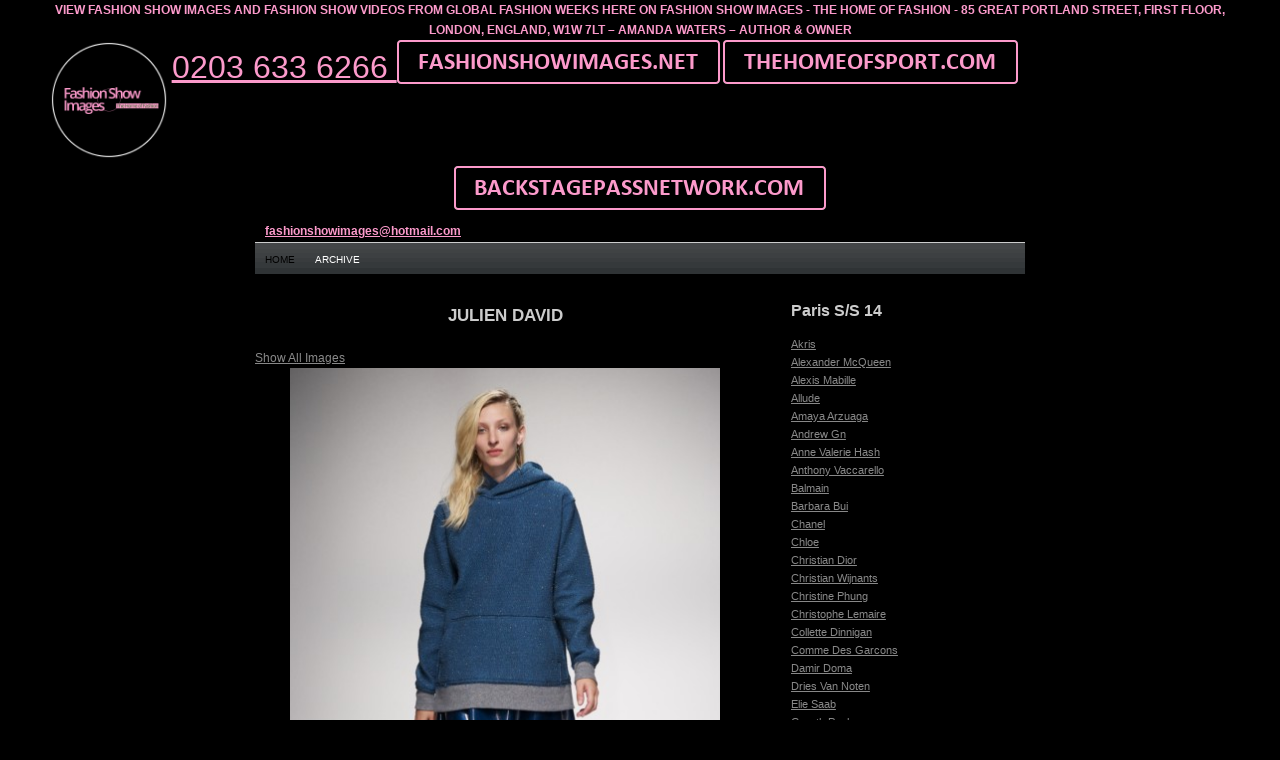

--- FILE ---
content_type: text/html; charset=utf-8
request_url: https://www.google.com/recaptcha/api2/aframe
body_size: 266
content:
<!DOCTYPE HTML><html><head><meta http-equiv="content-type" content="text/html; charset=UTF-8"></head><body><script nonce="0K0RnDkbBW60uhEp06b3ZA">/** Anti-fraud and anti-abuse applications only. See google.com/recaptcha */ try{var clients={'sodar':'https://pagead2.googlesyndication.com/pagead/sodar?'};window.addEventListener("message",function(a){try{if(a.source===window.parent){var b=JSON.parse(a.data);var c=clients[b['id']];if(c){var d=document.createElement('img');d.src=c+b['params']+'&rc='+(localStorage.getItem("rc::a")?sessionStorage.getItem("rc::b"):"");window.document.body.appendChild(d);sessionStorage.setItem("rc::e",parseInt(sessionStorage.getItem("rc::e")||0)+1);localStorage.setItem("rc::h",'1768986150602');}}}catch(b){}});window.parent.postMessage("_grecaptcha_ready", "*");}catch(b){}</script></body></html>